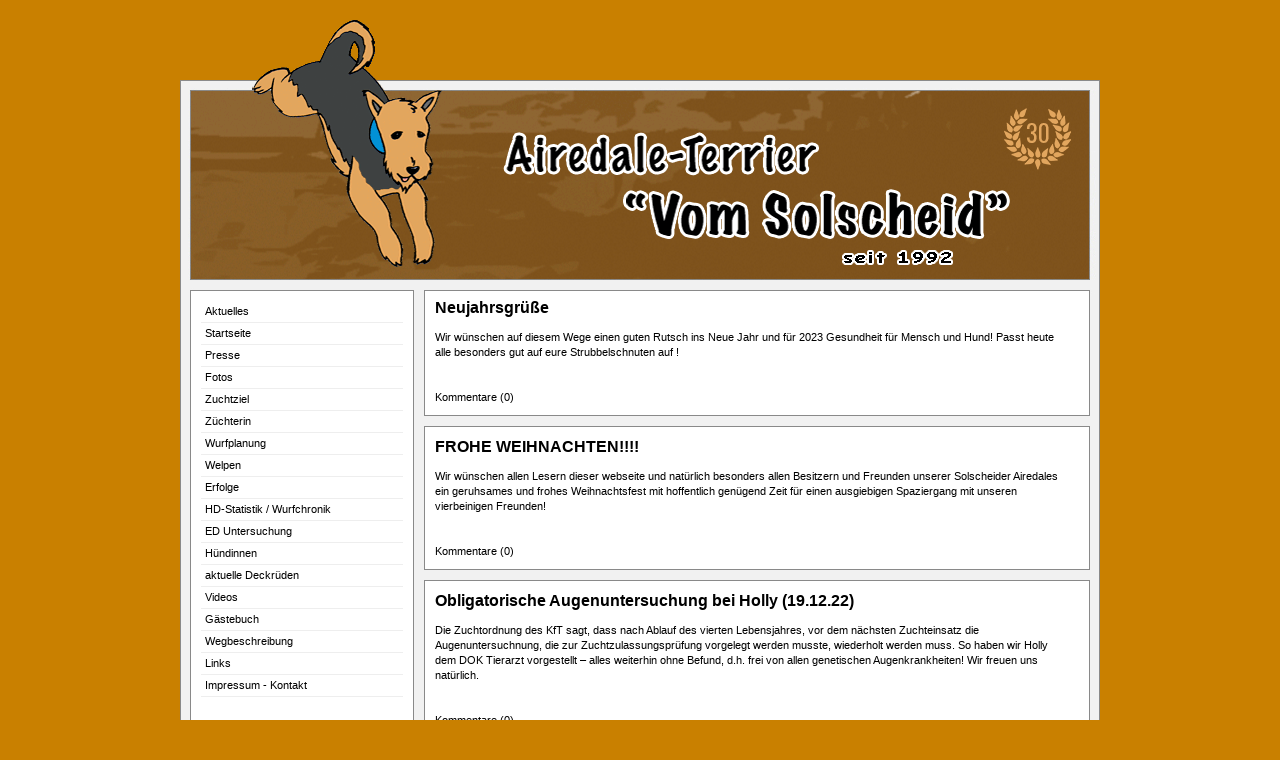

--- FILE ---
content_type: text/html; charset=UTF-8
request_url: https://www.atvomsolscheid.de/wordpress/date/2022/
body_size: 10613
content:
<!DOCTYPE html PUBLIC "-//W3C//DTD XHTML 1.0 Transitional//EN" "http://www.w3.org/TR/xhtml1/DTD/xhtml1-transitional.dtd">
<html xmlns="http://www.w3.org/1999/xhtml">

<head profile="http://gmpg.org/xfn/11">
	<meta http-equiv="Content-Type" content="text/html; charset=UTF-8" />

	<title>Airedale Terrier „Vom Solscheid“</title>
	
	<meta name="generator" content="WordPress 6.9" /> <!-- leave this for stats please -->

	<style type="text/css" media="screen">
		@import url(https://www.atvomsolscheid.de/wordpress/wp-content/themes/adri-clean-10/style.css?v=20221216);
	</style>

	<link rel="alternate" type="application/rss+xml" title="RSS 2.0" href="https://www.atvomsolscheid.de/wordpress/feed/" />
	<link rel="alternate" type="text/xml" title="RSS .92" href="https://www.atvomsolscheid.de/wordpress/feed/rss/" />
	<link rel="alternate" type="application/atom+xml" title="Atom 0.3" href="https://www.atvomsolscheid.de/wordpress/feed/atom/" />
	
	<link rel="pingback" href="https://www.atvomsolscheid.de/wordpress/xmlrpc.php" />
    	<link rel='archives' title='Januar 2026' href='https://www.atvomsolscheid.de/wordpress/date/2026/01/' />
	<link rel='archives' title='Dezember 2025' href='https://www.atvomsolscheid.de/wordpress/date/2025/12/' />
	<link rel='archives' title='November 2025' href='https://www.atvomsolscheid.de/wordpress/date/2025/11/' />
	<link rel='archives' title='Oktober 2025' href='https://www.atvomsolscheid.de/wordpress/date/2025/10/' />
	<link rel='archives' title='September 2025' href='https://www.atvomsolscheid.de/wordpress/date/2025/09/' />
	<link rel='archives' title='Juli 2025' href='https://www.atvomsolscheid.de/wordpress/date/2025/07/' />
	<link rel='archives' title='Juni 2025' href='https://www.atvomsolscheid.de/wordpress/date/2025/06/' />
	<link rel='archives' title='Mai 2025' href='https://www.atvomsolscheid.de/wordpress/date/2025/05/' />
	<link rel='archives' title='April 2025' href='https://www.atvomsolscheid.de/wordpress/date/2025/04/' />
	<link rel='archives' title='März 2025' href='https://www.atvomsolscheid.de/wordpress/date/2025/03/' />
	<link rel='archives' title='Februar 2025' href='https://www.atvomsolscheid.de/wordpress/date/2025/02/' />
	<link rel='archives' title='Januar 2025' href='https://www.atvomsolscheid.de/wordpress/date/2025/01/' />
	<link rel='archives' title='Dezember 2024' href='https://www.atvomsolscheid.de/wordpress/date/2024/12/' />
	<link rel='archives' title='November 2024' href='https://www.atvomsolscheid.de/wordpress/date/2024/11/' />
	<link rel='archives' title='Oktober 2024' href='https://www.atvomsolscheid.de/wordpress/date/2024/10/' />
	<link rel='archives' title='September 2024' href='https://www.atvomsolscheid.de/wordpress/date/2024/09/' />
	<link rel='archives' title='August 2024' href='https://www.atvomsolscheid.de/wordpress/date/2024/08/' />
	<link rel='archives' title='Juli 2024' href='https://www.atvomsolscheid.de/wordpress/date/2024/07/' />
	<link rel='archives' title='Juni 2024' href='https://www.atvomsolscheid.de/wordpress/date/2024/06/' />
	<link rel='archives' title='Mai 2024' href='https://www.atvomsolscheid.de/wordpress/date/2024/05/' />
	<link rel='archives' title='April 2024' href='https://www.atvomsolscheid.de/wordpress/date/2024/04/' />
	<link rel='archives' title='März 2024' href='https://www.atvomsolscheid.de/wordpress/date/2024/03/' />
	<link rel='archives' title='Februar 2024' href='https://www.atvomsolscheid.de/wordpress/date/2024/02/' />
	<link rel='archives' title='Januar 2024' href='https://www.atvomsolscheid.de/wordpress/date/2024/01/' />
	<link rel='archives' title='Dezember 2023' href='https://www.atvomsolscheid.de/wordpress/date/2023/12/' />
	<link rel='archives' title='November 2023' href='https://www.atvomsolscheid.de/wordpress/date/2023/11/' />
	<link rel='archives' title='Oktober 2023' href='https://www.atvomsolscheid.de/wordpress/date/2023/10/' />
	<link rel='archives' title='September 2023' href='https://www.atvomsolscheid.de/wordpress/date/2023/09/' />
	<link rel='archives' title='August 2023' href='https://www.atvomsolscheid.de/wordpress/date/2023/08/' />
	<link rel='archives' title='Juni 2023' href='https://www.atvomsolscheid.de/wordpress/date/2023/06/' />
	<link rel='archives' title='Mai 2023' href='https://www.atvomsolscheid.de/wordpress/date/2023/05/' />
	<link rel='archives' title='April 2023' href='https://www.atvomsolscheid.de/wordpress/date/2023/04/' />
	<link rel='archives' title='März 2023' href='https://www.atvomsolscheid.de/wordpress/date/2023/03/' />
	<link rel='archives' title='Februar 2023' href='https://www.atvomsolscheid.de/wordpress/date/2023/02/' />
	<link rel='archives' title='Dezember 2022' href='https://www.atvomsolscheid.de/wordpress/date/2022/12/' />
	<link rel='archives' title='November 2022' href='https://www.atvomsolscheid.de/wordpress/date/2022/11/' />
	<link rel='archives' title='Oktober 2022' href='https://www.atvomsolscheid.de/wordpress/date/2022/10/' />
	<link rel='archives' title='September 2022' href='https://www.atvomsolscheid.de/wordpress/date/2022/09/' />
	<link rel='archives' title='August 2022' href='https://www.atvomsolscheid.de/wordpress/date/2022/08/' />
	<link rel='archives' title='Juli 2022' href='https://www.atvomsolscheid.de/wordpress/date/2022/07/' />
	<link rel='archives' title='Juni 2022' href='https://www.atvomsolscheid.de/wordpress/date/2022/06/' />
	<link rel='archives' title='Mai 2022' href='https://www.atvomsolscheid.de/wordpress/date/2022/05/' />
	<link rel='archives' title='April 2022' href='https://www.atvomsolscheid.de/wordpress/date/2022/04/' />
	<link rel='archives' title='März 2022' href='https://www.atvomsolscheid.de/wordpress/date/2022/03/' />
	<link rel='archives' title='Februar 2022' href='https://www.atvomsolscheid.de/wordpress/date/2022/02/' />
	<link rel='archives' title='Januar 2022' href='https://www.atvomsolscheid.de/wordpress/date/2022/01/' />
	<link rel='archives' title='Dezember 2021' href='https://www.atvomsolscheid.de/wordpress/date/2021/12/' />
	<link rel='archives' title='November 2021' href='https://www.atvomsolscheid.de/wordpress/date/2021/11/' />
	<link rel='archives' title='Oktober 2021' href='https://www.atvomsolscheid.de/wordpress/date/2021/10/' />
	<link rel='archives' title='September 2021' href='https://www.atvomsolscheid.de/wordpress/date/2021/09/' />
	<link rel='archives' title='August 2021' href='https://www.atvomsolscheid.de/wordpress/date/2021/08/' />
	<link rel='archives' title='Juli 2021' href='https://www.atvomsolscheid.de/wordpress/date/2021/07/' />
	<link rel='archives' title='Juni 2021' href='https://www.atvomsolscheid.de/wordpress/date/2021/06/' />
	<link rel='archives' title='Mai 2021' href='https://www.atvomsolscheid.de/wordpress/date/2021/05/' />
	<link rel='archives' title='April 2021' href='https://www.atvomsolscheid.de/wordpress/date/2021/04/' />
	<link rel='archives' title='März 2021' href='https://www.atvomsolscheid.de/wordpress/date/2021/03/' />
	<link rel='archives' title='Februar 2021' href='https://www.atvomsolscheid.de/wordpress/date/2021/02/' />
	<link rel='archives' title='Januar 2021' href='https://www.atvomsolscheid.de/wordpress/date/2021/01/' />
	<link rel='archives' title='Dezember 2020' href='https://www.atvomsolscheid.de/wordpress/date/2020/12/' />
	<link rel='archives' title='November 2020' href='https://www.atvomsolscheid.de/wordpress/date/2020/11/' />
	<link rel='archives' title='September 2020' href='https://www.atvomsolscheid.de/wordpress/date/2020/09/' />
	<link rel='archives' title='August 2020' href='https://www.atvomsolscheid.de/wordpress/date/2020/08/' />
	<link rel='archives' title='Juli 2020' href='https://www.atvomsolscheid.de/wordpress/date/2020/07/' />
	<link rel='archives' title='Juni 2020' href='https://www.atvomsolscheid.de/wordpress/date/2020/06/' />
	<link rel='archives' title='April 2020' href='https://www.atvomsolscheid.de/wordpress/date/2020/04/' />
	<link rel='archives' title='März 2020' href='https://www.atvomsolscheid.de/wordpress/date/2020/03/' />
	<link rel='archives' title='Februar 2020' href='https://www.atvomsolscheid.de/wordpress/date/2020/02/' />
	<link rel='archives' title='Dezember 2019' href='https://www.atvomsolscheid.de/wordpress/date/2019/12/' />
	<link rel='archives' title='Oktober 2019' href='https://www.atvomsolscheid.de/wordpress/date/2019/10/' />
	<link rel='archives' title='September 2019' href='https://www.atvomsolscheid.de/wordpress/date/2019/09/' />
	<link rel='archives' title='Juli 2019' href='https://www.atvomsolscheid.de/wordpress/date/2019/07/' />
	<link rel='archives' title='Juni 2019' href='https://www.atvomsolscheid.de/wordpress/date/2019/06/' />
	<link rel='archives' title='Mai 2019' href='https://www.atvomsolscheid.de/wordpress/date/2019/05/' />
	<link rel='archives' title='April 2019' href='https://www.atvomsolscheid.de/wordpress/date/2019/04/' />
	<link rel='archives' title='März 2019' href='https://www.atvomsolscheid.de/wordpress/date/2019/03/' />
	<link rel='archives' title='Februar 2019' href='https://www.atvomsolscheid.de/wordpress/date/2019/02/' />
	<link rel='archives' title='Dezember 2018' href='https://www.atvomsolscheid.de/wordpress/date/2018/12/' />
	<link rel='archives' title='November 2018' href='https://www.atvomsolscheid.de/wordpress/date/2018/11/' />
	<link rel='archives' title='Oktober 2018' href='https://www.atvomsolscheid.de/wordpress/date/2018/10/' />
	<link rel='archives' title='September 2018' href='https://www.atvomsolscheid.de/wordpress/date/2018/09/' />
	<link rel='archives' title='August 2018' href='https://www.atvomsolscheid.de/wordpress/date/2018/08/' />
	<link rel='archives' title='Juni 2018' href='https://www.atvomsolscheid.de/wordpress/date/2018/06/' />
	<link rel='archives' title='Mai 2018' href='https://www.atvomsolscheid.de/wordpress/date/2018/05/' />
	<link rel='archives' title='April 2018' href='https://www.atvomsolscheid.de/wordpress/date/2018/04/' />
	<link rel='archives' title='März 2018' href='https://www.atvomsolscheid.de/wordpress/date/2018/03/' />
	<link rel='archives' title='Februar 2018' href='https://www.atvomsolscheid.de/wordpress/date/2018/02/' />
	<link rel='archives' title='Januar 2018' href='https://www.atvomsolscheid.de/wordpress/date/2018/01/' />
	<link rel='archives' title='Dezember 2017' href='https://www.atvomsolscheid.de/wordpress/date/2017/12/' />
	<link rel='archives' title='November 2017' href='https://www.atvomsolscheid.de/wordpress/date/2017/11/' />
	<link rel='archives' title='Oktober 2017' href='https://www.atvomsolscheid.de/wordpress/date/2017/10/' />
	<link rel='archives' title='September 2017' href='https://www.atvomsolscheid.de/wordpress/date/2017/09/' />
	<link rel='archives' title='August 2017' href='https://www.atvomsolscheid.de/wordpress/date/2017/08/' />
	<link rel='archives' title='Juli 2017' href='https://www.atvomsolscheid.de/wordpress/date/2017/07/' />
	<link rel='archives' title='Juni 2017' href='https://www.atvomsolscheid.de/wordpress/date/2017/06/' />
	<link rel='archives' title='Mai 2017' href='https://www.atvomsolscheid.de/wordpress/date/2017/05/' />
	<link rel='archives' title='April 2017' href='https://www.atvomsolscheid.de/wordpress/date/2017/04/' />
	<link rel='archives' title='März 2017' href='https://www.atvomsolscheid.de/wordpress/date/2017/03/' />
	<link rel='archives' title='Februar 2017' href='https://www.atvomsolscheid.de/wordpress/date/2017/02/' />
	<link rel='archives' title='Januar 2017' href='https://www.atvomsolscheid.de/wordpress/date/2017/01/' />
	<link rel='archives' title='Dezember 2016' href='https://www.atvomsolscheid.de/wordpress/date/2016/12/' />
	<link rel='archives' title='November 2016' href='https://www.atvomsolscheid.de/wordpress/date/2016/11/' />
	<link rel='archives' title='Oktober 2016' href='https://www.atvomsolscheid.de/wordpress/date/2016/10/' />
	<link rel='archives' title='September 2016' href='https://www.atvomsolscheid.de/wordpress/date/2016/09/' />
	<link rel='archives' title='August 2016' href='https://www.atvomsolscheid.de/wordpress/date/2016/08/' />
	<link rel='archives' title='Juli 2016' href='https://www.atvomsolscheid.de/wordpress/date/2016/07/' />
	<link rel='archives' title='Juni 2016' href='https://www.atvomsolscheid.de/wordpress/date/2016/06/' />
	<link rel='archives' title='Mai 2016' href='https://www.atvomsolscheid.de/wordpress/date/2016/05/' />
	<link rel='archives' title='April 2016' href='https://www.atvomsolscheid.de/wordpress/date/2016/04/' />
	<link rel='archives' title='März 2016' href='https://www.atvomsolscheid.de/wordpress/date/2016/03/' />
	<link rel='archives' title='Februar 2016' href='https://www.atvomsolscheid.de/wordpress/date/2016/02/' />
	<link rel='archives' title='Dezember 2015' href='https://www.atvomsolscheid.de/wordpress/date/2015/12/' />
	<link rel='archives' title='November 2015' href='https://www.atvomsolscheid.de/wordpress/date/2015/11/' />
	<link rel='archives' title='Oktober 2015' href='https://www.atvomsolscheid.de/wordpress/date/2015/10/' />
	<link rel='archives' title='September 2015' href='https://www.atvomsolscheid.de/wordpress/date/2015/09/' />
	<link rel='archives' title='August 2015' href='https://www.atvomsolscheid.de/wordpress/date/2015/08/' />
	<link rel='archives' title='Juli 2015' href='https://www.atvomsolscheid.de/wordpress/date/2015/07/' />
	<link rel='archives' title='Juni 2015' href='https://www.atvomsolscheid.de/wordpress/date/2015/06/' />
	<link rel='archives' title='Mai 2015' href='https://www.atvomsolscheid.de/wordpress/date/2015/05/' />
	<link rel='archives' title='April 2015' href='https://www.atvomsolscheid.de/wordpress/date/2015/04/' />
	<link rel='archives' title='März 2015' href='https://www.atvomsolscheid.de/wordpress/date/2015/03/' />
	<link rel='archives' title='Februar 2015' href='https://www.atvomsolscheid.de/wordpress/date/2015/02/' />
	<link rel='archives' title='Januar 2015' href='https://www.atvomsolscheid.de/wordpress/date/2015/01/' />
	<link rel='archives' title='Dezember 2014' href='https://www.atvomsolscheid.de/wordpress/date/2014/12/' />
	<link rel='archives' title='November 2014' href='https://www.atvomsolscheid.de/wordpress/date/2014/11/' />
	<link rel='archives' title='Oktober 2014' href='https://www.atvomsolscheid.de/wordpress/date/2014/10/' />
	<link rel='archives' title='September 2014' href='https://www.atvomsolscheid.de/wordpress/date/2014/09/' />
	<link rel='archives' title='August 2014' href='https://www.atvomsolscheid.de/wordpress/date/2014/08/' />
	<link rel='archives' title='Juli 2014' href='https://www.atvomsolscheid.de/wordpress/date/2014/07/' />
	<link rel='archives' title='Juni 2014' href='https://www.atvomsolscheid.de/wordpress/date/2014/06/' />
	<link rel='archives' title='Mai 2014' href='https://www.atvomsolscheid.de/wordpress/date/2014/05/' />
	<link rel='archives' title='April 2014' href='https://www.atvomsolscheid.de/wordpress/date/2014/04/' />
	<link rel='archives' title='März 2014' href='https://www.atvomsolscheid.de/wordpress/date/2014/03/' />
	<link rel='archives' title='Februar 2014' href='https://www.atvomsolscheid.de/wordpress/date/2014/02/' />
	<link rel='archives' title='Januar 2014' href='https://www.atvomsolscheid.de/wordpress/date/2014/01/' />
	<link rel='archives' title='Dezember 2013' href='https://www.atvomsolscheid.de/wordpress/date/2013/12/' />
	<link rel='archives' title='November 2013' href='https://www.atvomsolscheid.de/wordpress/date/2013/11/' />
	<link rel='archives' title='Oktober 2013' href='https://www.atvomsolscheid.de/wordpress/date/2013/10/' />
	<link rel='archives' title='September 2013' href='https://www.atvomsolscheid.de/wordpress/date/2013/09/' />
	<link rel='archives' title='August 2013' href='https://www.atvomsolscheid.de/wordpress/date/2013/08/' />
	<link rel='archives' title='Juli 2013' href='https://www.atvomsolscheid.de/wordpress/date/2013/07/' />
	<link rel='archives' title='Juni 2013' href='https://www.atvomsolscheid.de/wordpress/date/2013/06/' />
	<link rel='archives' title='Mai 2013' href='https://www.atvomsolscheid.de/wordpress/date/2013/05/' />
	<link rel='archives' title='April 2013' href='https://www.atvomsolscheid.de/wordpress/date/2013/04/' />
	<link rel='archives' title='März 2013' href='https://www.atvomsolscheid.de/wordpress/date/2013/03/' />
	<link rel='archives' title='Februar 2013' href='https://www.atvomsolscheid.de/wordpress/date/2013/02/' />
	<link rel='archives' title='Januar 2013' href='https://www.atvomsolscheid.de/wordpress/date/2013/01/' />
	<link rel='archives' title='Dezember 2012' href='https://www.atvomsolscheid.de/wordpress/date/2012/12/' />
	<link rel='archives' title='November 2012' href='https://www.atvomsolscheid.de/wordpress/date/2012/11/' />
	<link rel='archives' title='Oktober 2012' href='https://www.atvomsolscheid.de/wordpress/date/2012/10/' />
	<link rel='archives' title='September 2012' href='https://www.atvomsolscheid.de/wordpress/date/2012/09/' />
	<link rel='archives' title='August 2012' href='https://www.atvomsolscheid.de/wordpress/date/2012/08/' />
	<link rel='archives' title='Juli 2012' href='https://www.atvomsolscheid.de/wordpress/date/2012/07/' />
	<link rel='archives' title='Juni 2012' href='https://www.atvomsolscheid.de/wordpress/date/2012/06/' />
	<link rel='archives' title='Mai 2012' href='https://www.atvomsolscheid.de/wordpress/date/2012/05/' />
	<link rel='archives' title='April 2012' href='https://www.atvomsolscheid.de/wordpress/date/2012/04/' />
	<link rel='archives' title='März 2012' href='https://www.atvomsolscheid.de/wordpress/date/2012/03/' />
	<link rel='archives' title='Februar 2012' href='https://www.atvomsolscheid.de/wordpress/date/2012/02/' />
	<link rel='archives' title='Januar 2012' href='https://www.atvomsolscheid.de/wordpress/date/2012/01/' />
	<link rel='archives' title='Dezember 2011' href='https://www.atvomsolscheid.de/wordpress/date/2011/12/' />
	<link rel='archives' title='November 2011' href='https://www.atvomsolscheid.de/wordpress/date/2011/11/' />
	<link rel='archives' title='Oktober 2011' href='https://www.atvomsolscheid.de/wordpress/date/2011/10/' />
	<link rel='archives' title='September 2011' href='https://www.atvomsolscheid.de/wordpress/date/2011/09/' />
	<link rel='archives' title='August 2011' href='https://www.atvomsolscheid.de/wordpress/date/2011/08/' />
	<link rel='archives' title='Juli 2011' href='https://www.atvomsolscheid.de/wordpress/date/2011/07/' />
	<link rel='archives' title='Juni 2011' href='https://www.atvomsolscheid.de/wordpress/date/2011/06/' />
	<link rel='archives' title='Mai 2011' href='https://www.atvomsolscheid.de/wordpress/date/2011/05/' />
	<link rel='archives' title='April 2011' href='https://www.atvomsolscheid.de/wordpress/date/2011/04/' />
	<link rel='archives' title='März 2011' href='https://www.atvomsolscheid.de/wordpress/date/2011/03/' />
	<link rel='archives' title='Februar 2011' href='https://www.atvomsolscheid.de/wordpress/date/2011/02/' />
	<link rel='archives' title='Januar 2011' href='https://www.atvomsolscheid.de/wordpress/date/2011/01/' />
	<link rel='archives' title='Dezember 2010' href='https://www.atvomsolscheid.de/wordpress/date/2010/12/' />
	<link rel='archives' title='November 2010' href='https://www.atvomsolscheid.de/wordpress/date/2010/11/' />
	<link rel='archives' title='Oktober 2010' href='https://www.atvomsolscheid.de/wordpress/date/2010/10/' />
	<link rel='archives' title='September 2010' href='https://www.atvomsolscheid.de/wordpress/date/2010/09/' />
	<link rel='archives' title='August 2010' href='https://www.atvomsolscheid.de/wordpress/date/2010/08/' />
	<link rel='archives' title='Juli 2010' href='https://www.atvomsolscheid.de/wordpress/date/2010/07/' />
	<link rel='archives' title='Juni 2010' href='https://www.atvomsolscheid.de/wordpress/date/2010/06/' />
	<link rel='archives' title='Mai 2010' href='https://www.atvomsolscheid.de/wordpress/date/2010/05/' />
	<link rel='archives' title='April 2010' href='https://www.atvomsolscheid.de/wordpress/date/2010/04/' />
	<link rel='archives' title='März 2010' href='https://www.atvomsolscheid.de/wordpress/date/2010/03/' />
	<link rel='archives' title='Februar 2010' href='https://www.atvomsolscheid.de/wordpress/date/2010/02/' />
	<link rel='archives' title='Januar 2010' href='https://www.atvomsolscheid.de/wordpress/date/2010/01/' />
	<link rel='archives' title='Dezember 2009' href='https://www.atvomsolscheid.de/wordpress/date/2009/12/' />
	<link rel='archives' title='November 2009' href='https://www.atvomsolscheid.de/wordpress/date/2009/11/' />
	<link rel='archives' title='Oktober 2009' href='https://www.atvomsolscheid.de/wordpress/date/2009/10/' />
	<link rel='archives' title='September 2009' href='https://www.atvomsolscheid.de/wordpress/date/2009/09/' />
	<link rel='archives' title='August 2009' href='https://www.atvomsolscheid.de/wordpress/date/2009/08/' />
	<link rel='archives' title='Juli 2009' href='https://www.atvomsolscheid.de/wordpress/date/2009/07/' />
	<link rel='archives' title='Juni 2009' href='https://www.atvomsolscheid.de/wordpress/date/2009/06/' />
	<link rel='archives' title='Mai 2009' href='https://www.atvomsolscheid.de/wordpress/date/2009/05/' />
	<link rel='archives' title='April 2009' href='https://www.atvomsolscheid.de/wordpress/date/2009/04/' />
	<link rel='archives' title='März 2009' href='https://www.atvomsolscheid.de/wordpress/date/2009/03/' />
	<link rel='archives' title='Februar 2009' href='https://www.atvomsolscheid.de/wordpress/date/2009/02/' />
	<link rel='archives' title='Januar 2009' href='https://www.atvomsolscheid.de/wordpress/date/2009/01/' />
	<link rel='archives' title='Dezember 2008' href='https://www.atvomsolscheid.de/wordpress/date/2008/12/' />
	<link rel='archives' title='November 2008' href='https://www.atvomsolscheid.de/wordpress/date/2008/11/' />
	<link rel='archives' title='Oktober 2008' href='https://www.atvomsolscheid.de/wordpress/date/2008/10/' />
	<link rel='archives' title='September 2008' href='https://www.atvomsolscheid.de/wordpress/date/2008/09/' />
	<link rel='archives' title='August 2008' href='https://www.atvomsolscheid.de/wordpress/date/2008/08/' />
	<link rel='archives' title='Juli 2008' href='https://www.atvomsolscheid.de/wordpress/date/2008/07/' />
	<link rel='archives' title='Juni 2008' href='https://www.atvomsolscheid.de/wordpress/date/2008/06/' />
	<link rel='archives' title='Mai 2008' href='https://www.atvomsolscheid.de/wordpress/date/2008/05/' />
	<link rel='archives' title='April 2008' href='https://www.atvomsolscheid.de/wordpress/date/2008/04/' />
	<link rel='archives' title='März 2008' href='https://www.atvomsolscheid.de/wordpress/date/2008/03/' />
	<link rel='archives' title='Februar 2008' href='https://www.atvomsolscheid.de/wordpress/date/2008/02/' />
	<link rel='archives' title='Januar 2008' href='https://www.atvomsolscheid.de/wordpress/date/2008/01/' />
	<link rel='archives' title='Dezember 2007' href='https://www.atvomsolscheid.de/wordpress/date/2007/12/' />
		<meta name='robots' content='max-image-preview:large' />
<link rel='dns-prefetch' href='//cdn.jsdelivr.net' />
<link rel='dns-prefetch' href='//www.atvomsolscheid.de' />
<style id='wp-img-auto-sizes-contain-inline-css' type='text/css'>
img:is([sizes=auto i],[sizes^="auto," i]){contain-intrinsic-size:3000px 1500px}
/*# sourceURL=wp-img-auto-sizes-contain-inline-css */
</style>
<style id='wp-emoji-styles-inline-css' type='text/css'>

	img.wp-smiley, img.emoji {
		display: inline !important;
		border: none !important;
		box-shadow: none !important;
		height: 1em !important;
		width: 1em !important;
		margin: 0 0.07em !important;
		vertical-align: -0.1em !important;
		background: none !important;
		padding: 0 !important;
	}
/*# sourceURL=wp-emoji-styles-inline-css */
</style>
<style id='wp-block-library-inline-css' type='text/css'>
:root{--wp-block-synced-color:#7a00df;--wp-block-synced-color--rgb:122,0,223;--wp-bound-block-color:var(--wp-block-synced-color);--wp-editor-canvas-background:#ddd;--wp-admin-theme-color:#007cba;--wp-admin-theme-color--rgb:0,124,186;--wp-admin-theme-color-darker-10:#006ba1;--wp-admin-theme-color-darker-10--rgb:0,107,160.5;--wp-admin-theme-color-darker-20:#005a87;--wp-admin-theme-color-darker-20--rgb:0,90,135;--wp-admin-border-width-focus:2px}@media (min-resolution:192dpi){:root{--wp-admin-border-width-focus:1.5px}}.wp-element-button{cursor:pointer}:root .has-very-light-gray-background-color{background-color:#eee}:root .has-very-dark-gray-background-color{background-color:#313131}:root .has-very-light-gray-color{color:#eee}:root .has-very-dark-gray-color{color:#313131}:root .has-vivid-green-cyan-to-vivid-cyan-blue-gradient-background{background:linear-gradient(135deg,#00d084,#0693e3)}:root .has-purple-crush-gradient-background{background:linear-gradient(135deg,#34e2e4,#4721fb 50%,#ab1dfe)}:root .has-hazy-dawn-gradient-background{background:linear-gradient(135deg,#faaca8,#dad0ec)}:root .has-subdued-olive-gradient-background{background:linear-gradient(135deg,#fafae1,#67a671)}:root .has-atomic-cream-gradient-background{background:linear-gradient(135deg,#fdd79a,#004a59)}:root .has-nightshade-gradient-background{background:linear-gradient(135deg,#330968,#31cdcf)}:root .has-midnight-gradient-background{background:linear-gradient(135deg,#020381,#2874fc)}:root{--wp--preset--font-size--normal:16px;--wp--preset--font-size--huge:42px}.has-regular-font-size{font-size:1em}.has-larger-font-size{font-size:2.625em}.has-normal-font-size{font-size:var(--wp--preset--font-size--normal)}.has-huge-font-size{font-size:var(--wp--preset--font-size--huge)}.has-text-align-center{text-align:center}.has-text-align-left{text-align:left}.has-text-align-right{text-align:right}.has-fit-text{white-space:nowrap!important}#end-resizable-editor-section{display:none}.aligncenter{clear:both}.items-justified-left{justify-content:flex-start}.items-justified-center{justify-content:center}.items-justified-right{justify-content:flex-end}.items-justified-space-between{justify-content:space-between}.screen-reader-text{border:0;clip-path:inset(50%);height:1px;margin:-1px;overflow:hidden;padding:0;position:absolute;width:1px;word-wrap:normal!important}.screen-reader-text:focus{background-color:#ddd;clip-path:none;color:#444;display:block;font-size:1em;height:auto;left:5px;line-height:normal;padding:15px 23px 14px;text-decoration:none;top:5px;width:auto;z-index:100000}html :where(.has-border-color){border-style:solid}html :where([style*=border-top-color]){border-top-style:solid}html :where([style*=border-right-color]){border-right-style:solid}html :where([style*=border-bottom-color]){border-bottom-style:solid}html :where([style*=border-left-color]){border-left-style:solid}html :where([style*=border-width]){border-style:solid}html :where([style*=border-top-width]){border-top-style:solid}html :where([style*=border-right-width]){border-right-style:solid}html :where([style*=border-bottom-width]){border-bottom-style:solid}html :where([style*=border-left-width]){border-left-style:solid}html :where(img[class*=wp-image-]){height:auto;max-width:100%}:where(figure){margin:0 0 1em}html :where(.is-position-sticky){--wp-admin--admin-bar--position-offset:var(--wp-admin--admin-bar--height,0px)}@media screen and (max-width:600px){html :where(.is-position-sticky){--wp-admin--admin-bar--position-offset:0px}}

/*# sourceURL=wp-block-library-inline-css */
</style><style id='global-styles-inline-css' type='text/css'>
:root{--wp--preset--aspect-ratio--square: 1;--wp--preset--aspect-ratio--4-3: 4/3;--wp--preset--aspect-ratio--3-4: 3/4;--wp--preset--aspect-ratio--3-2: 3/2;--wp--preset--aspect-ratio--2-3: 2/3;--wp--preset--aspect-ratio--16-9: 16/9;--wp--preset--aspect-ratio--9-16: 9/16;--wp--preset--color--black: #000000;--wp--preset--color--cyan-bluish-gray: #abb8c3;--wp--preset--color--white: #ffffff;--wp--preset--color--pale-pink: #f78da7;--wp--preset--color--vivid-red: #cf2e2e;--wp--preset--color--luminous-vivid-orange: #ff6900;--wp--preset--color--luminous-vivid-amber: #fcb900;--wp--preset--color--light-green-cyan: #7bdcb5;--wp--preset--color--vivid-green-cyan: #00d084;--wp--preset--color--pale-cyan-blue: #8ed1fc;--wp--preset--color--vivid-cyan-blue: #0693e3;--wp--preset--color--vivid-purple: #9b51e0;--wp--preset--gradient--vivid-cyan-blue-to-vivid-purple: linear-gradient(135deg,rgb(6,147,227) 0%,rgb(155,81,224) 100%);--wp--preset--gradient--light-green-cyan-to-vivid-green-cyan: linear-gradient(135deg,rgb(122,220,180) 0%,rgb(0,208,130) 100%);--wp--preset--gradient--luminous-vivid-amber-to-luminous-vivid-orange: linear-gradient(135deg,rgb(252,185,0) 0%,rgb(255,105,0) 100%);--wp--preset--gradient--luminous-vivid-orange-to-vivid-red: linear-gradient(135deg,rgb(255,105,0) 0%,rgb(207,46,46) 100%);--wp--preset--gradient--very-light-gray-to-cyan-bluish-gray: linear-gradient(135deg,rgb(238,238,238) 0%,rgb(169,184,195) 100%);--wp--preset--gradient--cool-to-warm-spectrum: linear-gradient(135deg,rgb(74,234,220) 0%,rgb(151,120,209) 20%,rgb(207,42,186) 40%,rgb(238,44,130) 60%,rgb(251,105,98) 80%,rgb(254,248,76) 100%);--wp--preset--gradient--blush-light-purple: linear-gradient(135deg,rgb(255,206,236) 0%,rgb(152,150,240) 100%);--wp--preset--gradient--blush-bordeaux: linear-gradient(135deg,rgb(254,205,165) 0%,rgb(254,45,45) 50%,rgb(107,0,62) 100%);--wp--preset--gradient--luminous-dusk: linear-gradient(135deg,rgb(255,203,112) 0%,rgb(199,81,192) 50%,rgb(65,88,208) 100%);--wp--preset--gradient--pale-ocean: linear-gradient(135deg,rgb(255,245,203) 0%,rgb(182,227,212) 50%,rgb(51,167,181) 100%);--wp--preset--gradient--electric-grass: linear-gradient(135deg,rgb(202,248,128) 0%,rgb(113,206,126) 100%);--wp--preset--gradient--midnight: linear-gradient(135deg,rgb(2,3,129) 0%,rgb(40,116,252) 100%);--wp--preset--font-size--small: 13px;--wp--preset--font-size--medium: 20px;--wp--preset--font-size--large: 36px;--wp--preset--font-size--x-large: 42px;--wp--preset--spacing--20: 0.44rem;--wp--preset--spacing--30: 0.67rem;--wp--preset--spacing--40: 1rem;--wp--preset--spacing--50: 1.5rem;--wp--preset--spacing--60: 2.25rem;--wp--preset--spacing--70: 3.38rem;--wp--preset--spacing--80: 5.06rem;--wp--preset--shadow--natural: 6px 6px 9px rgba(0, 0, 0, 0.2);--wp--preset--shadow--deep: 12px 12px 50px rgba(0, 0, 0, 0.4);--wp--preset--shadow--sharp: 6px 6px 0px rgba(0, 0, 0, 0.2);--wp--preset--shadow--outlined: 6px 6px 0px -3px rgb(255, 255, 255), 6px 6px rgb(0, 0, 0);--wp--preset--shadow--crisp: 6px 6px 0px rgb(0, 0, 0);}:where(.is-layout-flex){gap: 0.5em;}:where(.is-layout-grid){gap: 0.5em;}body .is-layout-flex{display: flex;}.is-layout-flex{flex-wrap: wrap;align-items: center;}.is-layout-flex > :is(*, div){margin: 0;}body .is-layout-grid{display: grid;}.is-layout-grid > :is(*, div){margin: 0;}:where(.wp-block-columns.is-layout-flex){gap: 2em;}:where(.wp-block-columns.is-layout-grid){gap: 2em;}:where(.wp-block-post-template.is-layout-flex){gap: 1.25em;}:where(.wp-block-post-template.is-layout-grid){gap: 1.25em;}.has-black-color{color: var(--wp--preset--color--black) !important;}.has-cyan-bluish-gray-color{color: var(--wp--preset--color--cyan-bluish-gray) !important;}.has-white-color{color: var(--wp--preset--color--white) !important;}.has-pale-pink-color{color: var(--wp--preset--color--pale-pink) !important;}.has-vivid-red-color{color: var(--wp--preset--color--vivid-red) !important;}.has-luminous-vivid-orange-color{color: var(--wp--preset--color--luminous-vivid-orange) !important;}.has-luminous-vivid-amber-color{color: var(--wp--preset--color--luminous-vivid-amber) !important;}.has-light-green-cyan-color{color: var(--wp--preset--color--light-green-cyan) !important;}.has-vivid-green-cyan-color{color: var(--wp--preset--color--vivid-green-cyan) !important;}.has-pale-cyan-blue-color{color: var(--wp--preset--color--pale-cyan-blue) !important;}.has-vivid-cyan-blue-color{color: var(--wp--preset--color--vivid-cyan-blue) !important;}.has-vivid-purple-color{color: var(--wp--preset--color--vivid-purple) !important;}.has-black-background-color{background-color: var(--wp--preset--color--black) !important;}.has-cyan-bluish-gray-background-color{background-color: var(--wp--preset--color--cyan-bluish-gray) !important;}.has-white-background-color{background-color: var(--wp--preset--color--white) !important;}.has-pale-pink-background-color{background-color: var(--wp--preset--color--pale-pink) !important;}.has-vivid-red-background-color{background-color: var(--wp--preset--color--vivid-red) !important;}.has-luminous-vivid-orange-background-color{background-color: var(--wp--preset--color--luminous-vivid-orange) !important;}.has-luminous-vivid-amber-background-color{background-color: var(--wp--preset--color--luminous-vivid-amber) !important;}.has-light-green-cyan-background-color{background-color: var(--wp--preset--color--light-green-cyan) !important;}.has-vivid-green-cyan-background-color{background-color: var(--wp--preset--color--vivid-green-cyan) !important;}.has-pale-cyan-blue-background-color{background-color: var(--wp--preset--color--pale-cyan-blue) !important;}.has-vivid-cyan-blue-background-color{background-color: var(--wp--preset--color--vivid-cyan-blue) !important;}.has-vivid-purple-background-color{background-color: var(--wp--preset--color--vivid-purple) !important;}.has-black-border-color{border-color: var(--wp--preset--color--black) !important;}.has-cyan-bluish-gray-border-color{border-color: var(--wp--preset--color--cyan-bluish-gray) !important;}.has-white-border-color{border-color: var(--wp--preset--color--white) !important;}.has-pale-pink-border-color{border-color: var(--wp--preset--color--pale-pink) !important;}.has-vivid-red-border-color{border-color: var(--wp--preset--color--vivid-red) !important;}.has-luminous-vivid-orange-border-color{border-color: var(--wp--preset--color--luminous-vivid-orange) !important;}.has-luminous-vivid-amber-border-color{border-color: var(--wp--preset--color--luminous-vivid-amber) !important;}.has-light-green-cyan-border-color{border-color: var(--wp--preset--color--light-green-cyan) !important;}.has-vivid-green-cyan-border-color{border-color: var(--wp--preset--color--vivid-green-cyan) !important;}.has-pale-cyan-blue-border-color{border-color: var(--wp--preset--color--pale-cyan-blue) !important;}.has-vivid-cyan-blue-border-color{border-color: var(--wp--preset--color--vivid-cyan-blue) !important;}.has-vivid-purple-border-color{border-color: var(--wp--preset--color--vivid-purple) !important;}.has-vivid-cyan-blue-to-vivid-purple-gradient-background{background: var(--wp--preset--gradient--vivid-cyan-blue-to-vivid-purple) !important;}.has-light-green-cyan-to-vivid-green-cyan-gradient-background{background: var(--wp--preset--gradient--light-green-cyan-to-vivid-green-cyan) !important;}.has-luminous-vivid-amber-to-luminous-vivid-orange-gradient-background{background: var(--wp--preset--gradient--luminous-vivid-amber-to-luminous-vivid-orange) !important;}.has-luminous-vivid-orange-to-vivid-red-gradient-background{background: var(--wp--preset--gradient--luminous-vivid-orange-to-vivid-red) !important;}.has-very-light-gray-to-cyan-bluish-gray-gradient-background{background: var(--wp--preset--gradient--very-light-gray-to-cyan-bluish-gray) !important;}.has-cool-to-warm-spectrum-gradient-background{background: var(--wp--preset--gradient--cool-to-warm-spectrum) !important;}.has-blush-light-purple-gradient-background{background: var(--wp--preset--gradient--blush-light-purple) !important;}.has-blush-bordeaux-gradient-background{background: var(--wp--preset--gradient--blush-bordeaux) !important;}.has-luminous-dusk-gradient-background{background: var(--wp--preset--gradient--luminous-dusk) !important;}.has-pale-ocean-gradient-background{background: var(--wp--preset--gradient--pale-ocean) !important;}.has-electric-grass-gradient-background{background: var(--wp--preset--gradient--electric-grass) !important;}.has-midnight-gradient-background{background: var(--wp--preset--gradient--midnight) !important;}.has-small-font-size{font-size: var(--wp--preset--font-size--small) !important;}.has-medium-font-size{font-size: var(--wp--preset--font-size--medium) !important;}.has-large-font-size{font-size: var(--wp--preset--font-size--large) !important;}.has-x-large-font-size{font-size: var(--wp--preset--font-size--x-large) !important;}
/*# sourceURL=global-styles-inline-css */
</style>

<style id='classic-theme-styles-inline-css' type='text/css'>
/*! This file is auto-generated */
.wp-block-button__link{color:#fff;background-color:#32373c;border-radius:9999px;box-shadow:none;text-decoration:none;padding:calc(.667em + 2px) calc(1.333em + 2px);font-size:1.125em}.wp-block-file__button{background:#32373c;color:#fff;text-decoration:none}
/*# sourceURL=/wp-includes/css/classic-themes.min.css */
</style>
<link rel='stylesheet' id='wp-featherlight-css' href='https://www.atvomsolscheid.de/wordpress/wp-content/plugins/wp-featherlight/css/wp-featherlight.min.css?ver=1.3.4' type='text/css' media='all' />
<script type="text/javascript" src="https://www.atvomsolscheid.de/wordpress/wp-includes/js/jquery/jquery.min.js?ver=3.7.1" id="jquery-core-js"></script>
<script type="text/javascript" src="https://www.atvomsolscheid.de/wordpress/wp-includes/js/jquery/jquery-migrate.min.js?ver=3.4.1" id="jquery-migrate-js"></script>
<link rel="https://api.w.org/" href="https://www.atvomsolscheid.de/wordpress/wp-json/" /><link rel="EditURI" type="application/rsd+xml" title="RSD" href="https://www.atvomsolscheid.de/wordpress/xmlrpc.php?rsd" />

<script type="text/javascript">
	function changePicture(img, galid,myalt,mywidth,myheight,myftid) {
		document.getElementById(galid).setAttribute('src',img);
		document.getElementById(galid).setAttribute('alt',myalt);
		document.getElementById(galid).setAttribute('title',myalt);document.getElementById(galid).setAttribute('width',mywidth);
			document.getElementById(galid).setAttribute('height',myheight);
	}
	</script>
<link rel="stylesheet" href="https://www.atvomsolscheid.de/wordpress/wp-content/plugins/mygallery/css/mygallery_default.css" type="text/css" media="screen" />
</head>

<body>

<!-- APPLY THE STYLE TO THE HTML TAG - WILL ENSURE THAT THE PAGE VALIDATES-->
<!--[if IE]>
<STYLE type=text/css>HTML {
	SCROLLBAR-FACE-COLOR: #EBEBEB;
	SCROLLBAR-HIGHLIGHT-COLOR: #EBEBEB;
	SCROLLBAR-SHADOW-COLOR: #EBEBEB;
	SCROLLBAR-3DLIGHT-COLOR: #FFFFFF;
	SCROLLBAR-ARROW-COLOR: #CCCCCC;
	SCROLLBAR-TRACK-COLOR: #EEEEEE;
	SCROLLBAR-DARKSHADOW-COLOR: #CCCCCC;
}
</STYLE>
<![endif]-->

<div id="wrapper">



<div align="center" class="header_image"></div>
<div class="row_top"></div>
<div class="row_midle">

<div class="column_left">

<!-- begin sidebar -->


<ul>


<!-- show the Pages (contact, home) -->

<a href="https://www.atvomsolscheid.de/wordpress/">Aktuelles</a>

		<ul id="level1">
			<li><a href="https://www.atvomsolscheid.de/wordpress/wilkommen/" title="Startseite">Startseite</a></li>
			<li><a href="https://www.atvomsolscheid.de/wordpress/presse/" title="Presse">Presse</a></li>
			<li><a href="https://www.atvomsolscheid.de/wordpress/fotos/" title="Fotos">Fotos</a></li>
			<li><a href="https://www.atvomsolscheid.de/wordpress/zuchtziel/" title="Zuchtziel">Zuchtziel</a></li>
			<li><a href="https://www.atvomsolscheid.de/wordpress/zuchterin/" title="Züchterin">Züchterin</a></li>
			<li><a href="https://www.atvomsolscheid.de/wordpress/wurfplanung-2/" title="Wurfplanung">Wurfplanung</a></li>
			<li><a href="https://www.atvomsolscheid.de/wordpress/wurfplanung/" title="Welpen">Welpen</a></li>
			<li><a href="https://www.atvomsolscheid.de/wordpress/erfolge/" title="Erfolge">Erfolge</a></li>
			<li><a href="https://www.atvomsolscheid.de/wordpress/statistik/" title="HD-Statistik / Wurfchronik">HD-Statistik / Wurfchronik</a></li>
			<li><a href="https://www.atvomsolscheid.de/wordpress/ed-untersuchung/" title="ED Untersuchung">ED Untersuchung</a></li>
			<li><a href="https://www.atvomsolscheid.de/wordpress/zuchthundinnen/" title="Hündinnen">Hündinnen</a></li>
			<li><a href="https://www.atvomsolscheid.de/wordpress/deckruden/" title="aktuelle Deckrüden">aktuelle Deckrüden</a></li>
			<li><a href="https://www.atvomsolscheid.de/wordpress/videos/" title="Videos">Videos</a></li>
			<li><a href="https://www.atvomsolscheid.de/wordpress/gastebuch/" title="Gästebuch">Gästebuch</a></li>
			<li><a href="https://www.atvomsolscheid.de/wordpress/wegbeschreibung/" title="Wegbeschreibung">Wegbeschreibung</a></li>
			<li><a href="https://www.atvomsolscheid.de/wordpress/links/" title="Links">Links</a></li>
			<li><a href="https://www.atvomsolscheid.de/wordpress/impressum/" title="Impressum - Kontakt">Impressum - Kontakt</a></li>
		</ul>

<!-- navigation list code generated by 'navigo' - http://adahas.com/work/navigo/ -->


<!-- show most recent posts -->
<li id="recent_posts"><h2>Aktuelle Meldungen</h2>
	<ul>
	<li>
		<div class="latest_posts">
		<a href="https://www.atvomsolscheid.de/wordpress/2753_wir-wuenschen-ein-frohes-neues-jahr-dazu-unser-beitrag-holly-ist-oma-geworden-2-1-26/">Wir w&uuml;nschen ein frohes...</a>
		</div>
		</li>
<li>
		<div class="latest_posts">
		<a href="https://www.atvomsolscheid.de/wordpress/2746_4-advent-22-12-25/">4.Advent (22.12.25) -...</a>
		</div>
		</li>
<li>
		<div class="latest_posts">
		<a href="https://www.atvomsolscheid.de/wordpress/2743_geburtstag-18-12-25/">Geburtstag !!! (18.12.25)</a>
		</div>
		</li>
	</ul>
</li>




<!-- show the archives -->
    <li id="archives"><h2>Archiv:</h2>
        <ul>
        	<li><a href='https://www.atvomsolscheid.de/wordpress/date/2026/'>2026</a></li>
	<li><a href='https://www.atvomsolscheid.de/wordpress/date/2025/'>2025</a></li>
	<li><a href='https://www.atvomsolscheid.de/wordpress/date/2024/'>2024</a></li>
	<li><a href='https://www.atvomsolscheid.de/wordpress/date/2023/'>2023</a></li>
	<li><a href='https://www.atvomsolscheid.de/wordpress/date/2022/' aria-current="page">2022</a></li>
	<li><a href='https://www.atvomsolscheid.de/wordpress/date/2021/'>2021</a></li>
	<li><a href='https://www.atvomsolscheid.de/wordpress/date/2020/'>2020</a></li>
	<li><a href='https://www.atvomsolscheid.de/wordpress/date/2019/'>2019</a></li>
	<li><a href='https://www.atvomsolscheid.de/wordpress/date/2018/'>2018</a></li>
	<li><a href='https://www.atvomsolscheid.de/wordpress/date/2017/'>2017</a></li>
	<li><a href='https://www.atvomsolscheid.de/wordpress/date/2016/'>2016</a></li>
	<li><a href='https://www.atvomsolscheid.de/wordpress/date/2015/'>2015</a></li>
	<li><a href='https://www.atvomsolscheid.de/wordpress/date/2014/'>2014</a></li>
	<li><a href='https://www.atvomsolscheid.de/wordpress/date/2013/'>2013</a></li>
	<li><a href='https://www.atvomsolscheid.de/wordpress/date/2012/'>2012</a></li>
	<li><a href='https://www.atvomsolscheid.de/wordpress/date/2011/'>2011</a></li>
	<li><a href='https://www.atvomsolscheid.de/wordpress/date/2010/'>2010</a></li>
	<li><a href='https://www.atvomsolscheid.de/wordpress/date/2009/'>2009</a></li>
	<li><a href='https://www.atvomsolscheid.de/wordpress/date/2008/'>2008</a></li>
	<li><a href='https://www.atvomsolscheid.de/wordpress/date/2007/'>2007</a></li>
        </ul>
    </li>

</li>
</ul>

<!-- end sidebar -->
<br /><br />
<script language="javascript1.2" src="//www.vdh.de/plakette/action-schmal.php?chash=d5cfead94f5350c12c322b5b664544c1"></script>
<br /><br />

<center>
	<a href="http://www.kft-online.de" target="_blank" title="Klub für Terrier e.V."><img style="border: 0" src="//www.atvomsolscheid.de/wordpress/grafik/kft_logo_sw.gif"></a>
	<br /><br />
	<a href="http://www.working-dog.eu" target="_blank" title="Working Dog"><img style="border: 0" src="//www.atvomsolscheid.de/wordpress/grafik/workingdog.jpg"></a>
</center>
<!--wpslimstat.referers-->
</div><!-- end of coumn_left -->

<div class="column_main">




<div class="post" id="post-2285">
	 <h3 class="storytitle"><a href="https://www.atvomsolscheid.de/wordpress/2285_neujahrsgruesse-4/" rel="bookmark">Neujahrsgrüße</a></h3>
	 
	<div class="meta">
					
	</div>
	
	<div class="storycontent">
		<p> 	Wir wünschen auf diesem Wege einen guten Rutsch ins Neue Jahr und für 2023 Gesundheit für Mensch und Hund! Passt heute alle besonders gut auf eure Strubbelschnuten auf !</p>
	</div>
	
	<div class="feedback" style="margin-top:30px;">
            			<a href="https://www.atvomsolscheid.de/wordpress/2285_neujahrsgruesse-4/#respond">Kommentare (0)&nbsp;&nbsp;</a>			
				</div>

</div>





<div style="display:block; height:1px; clear:both; margin-top:10px; margin-bottom:23px;">
<div class="posts_delimiter"></div>
</div>


<div class="post" id="post-2281">
	 <h3 class="storytitle"><a href="https://www.atvomsolscheid.de/wordpress/2281_frohe-weihnachten-3/" rel="bookmark">FROHE WEIHNACHTEN!!!!</a></h3>
	 
	<div class="meta">
					
	</div>
	
	<div class="storycontent">
		<p> 	Wir wünschen allen Lesern dieser webseite und natürlich besonders allen Besitzern und Freunden unserer Solscheider Airedales ein geruhsames und frohes Weihnachtsfest mit hoffentlich genügend Zeit für einen ausgiebigen Spaziergang mit unseren vierbeinigen Freunden!</p>
	</div>
	
	<div class="feedback" style="margin-top:30px;">
            			<a href="https://www.atvomsolscheid.de/wordpress/2281_frohe-weihnachten-3/#respond">Kommentare (0)&nbsp;&nbsp;</a>			
				</div>

</div>





<div style="display:block; height:1px; clear:both; margin-top:10px; margin-bottom:23px;">
<div class="posts_delimiter"></div>
</div>


<div class="post" id="post-2277">
	 <h3 class="storytitle"><a href="https://www.atvomsolscheid.de/wordpress/2277_obligatorische-augenuntersuchung-bei-holly-19-12-22/" rel="bookmark">Obligatorische Augenuntersuchung bei Holly (19.12.22)</a></h3>
	 
	<div class="meta">
					
	</div>
	
	<div class="storycontent">
		<p> 	Die Zuchtordnung des KfT sagt, dass nach Ablauf des vierten Lebensjahres, vor dem nächsten Zuchteinsatz die  Augenuntersuchnung, die zur Zuchtzulassungsprüfung vorgelegt werden musste, wiederholt werden muss. So haben wir Holly dem DOK Tierarzt vorgestellt &#8211; alles weiterhin ohne Befund, d.h. frei von allen genetischen Augenkrankheiten! Wir freuen uns natürlich.</p>
	</div>
	
	<div class="feedback" style="margin-top:30px;">
            			<a href="https://www.atvomsolscheid.de/wordpress/2277_obligatorische-augenuntersuchung-bei-holly-19-12-22/#respond">Kommentare (0)&nbsp;&nbsp;</a>			
				</div>

</div>





<div style="display:block; height:1px; clear:both; margin-top:10px; margin-bottom:23px;">
<div class="posts_delimiter"></div>
</div>


<div class="post" id="post-2267">
	 <h3 class="storytitle"><a href="https://www.atvomsolscheid.de/wordpress/2267_holly-hat-geburtstag-18-12-22/" rel="bookmark">Holly hat Geburtstag ! (18.12.22)</a></h3>
	 
	<div class="meta">
					
	</div>
	
	<div class="storycontent">
		<p> 	Frau Holle of King`s Aire gen. <strong>Holly</strong> wird heute 4 Jahre alt &#8230; was haben wir in dieser Zeit  schon alles gemeinsam erlebt &#8230;.alle IGP Ausbildungskennzeichen IGP 1-3 erworben und auch die Fährtenhundprüfung 1 . Einige Urlaubsbegleitungen mit Wanderungen &#8230; außerdem wird in den Wintermonaten fleißig geskootert &#8230; dazu der perfekte Begleiter der Enkelkinder &#8230;. und last but not least ist sie die Mutter unseres X-Wurfes! Eine tolle Hündin!</p>
<p>Mit ihr planen wir bei der bald anstehenden Läufigkeit unseren Y-Wurf! Hierbei haben wir uns zu einer Wurfwiederholung entschieden, da der X-Wurf sowohl was die Gesundheit angeht &#8211; siehe HD/ED Wurfstatistik &#8211; als auch wesensmäßig überzeugt.</p>
<p>&nbsp;</p>
	</div>
	
	<div class="feedback" style="margin-top:30px;">
            			<a href="https://www.atvomsolscheid.de/wordpress/2267_holly-hat-geburtstag-18-12-22/#respond">Kommentare (0)&nbsp;&nbsp;</a>			
				</div>

</div>





<div style="display:block; height:1px; clear:both; margin-top:10px; margin-bottom:23px;">
<div class="posts_delimiter"></div>
</div>


<div class="post" id="post-2260">
	 <h3 class="storytitle"><a href="https://www.atvomsolscheid.de/wordpress/2260_nikolauspruefung-bei-der-kft-og-bonn-mitte-3-12-22/" rel="bookmark">Nikolausprüfung bei der KfT OG Bonn-Mitte (3.12.22)</a></h3>
	 
	<div class="meta">
					
	</div>
	
	<div class="storycontent">
		<p> 	Nasse Wiese, Temperaturen knapp über  dem Gefrierpunkt &#8211; dem Hundeführer hat das mehr ausgemacht als dem Hund! Souverän absolvierte unsere <strong>Holly</strong>  ihre erste Fährtenhundprüfung &#8211; FH1 &#8211; und erreichte ein vorzügliches Ergebnis &#8211; 96 Punkte! Das freut uns sehr!</p>
	</div>
	
	<div class="feedback" style="margin-top:30px;">
            			<a href="https://www.atvomsolscheid.de/wordpress/2260_nikolauspruefung-bei-der-kft-og-bonn-mitte-3-12-22/#respond">Kommentare (0)&nbsp;&nbsp;</a>			
				</div>

</div>






<a href="https://www.atvomsolscheid.de/wordpress/date/2022/page/2/" >Nächste Seite &raquo;</div></a>


<script type="speculationrules">
{"prefetch":[{"source":"document","where":{"and":[{"href_matches":"/wordpress/*"},{"not":{"href_matches":["/wordpress/wp-*.php","/wordpress/wp-admin/*","/wordpress/wp-content/uploads/*","/wordpress/wp-content/*","/wordpress/wp-content/plugins/*","/wordpress/wp-content/themes/adri-clean-10/*","/wordpress/*\\?(.+)"]}},{"not":{"selector_matches":"a[rel~=\"nofollow\"]"}},{"not":{"selector_matches":".no-prefetch, .no-prefetch a"}}]},"eagerness":"conservative"}]}
</script>
<script type="text/javascript" id="wp_slimstat-js-extra">
/* <![CDATA[ */
var SlimStatParams = {"transport":"ajax","ajaxurl_rest":"https://www.atvomsolscheid.de/wordpress/wp-json/slimstat/v1/hit","ajaxurl_ajax":"https://www.atvomsolscheid.de/wordpress/wp-admin/admin-ajax.php","ajaxurl_adblock":"https://www.atvomsolscheid.de/wordpress/request/5adf7c791ccae4972ec558482002f6de/","ajaxurl":"https://www.atvomsolscheid.de/wordpress/wp-admin/admin-ajax.php","baseurl":"/wordpress","dnt":"noslimstat,ab-item","ci":"YToxOntzOjEyOiJjb250ZW50X3R5cGUiO3M6NDoiZGF0ZSI7fQ--.18930eedcadb11212c6b74722eef5930","wp_rest_nonce":"e1d2827792"};
//# sourceURL=wp_slimstat-js-extra
/* ]]> */
</script>
<script defer type="text/javascript" src="https://cdn.jsdelivr.net/wp/wp-slimstat/tags/5.3.5/wp-slimstat.min.js" id="wp_slimstat-js"></script>
<script type="text/javascript" src="https://www.atvomsolscheid.de/wordpress/wp-content/plugins/wp-featherlight/js/wpFeatherlight.pkgd.min.js?ver=1.3.4" id="wp-featherlight-js"></script>
<script id="wp-emoji-settings" type="application/json">
{"baseUrl":"https://s.w.org/images/core/emoji/17.0.2/72x72/","ext":".png","svgUrl":"https://s.w.org/images/core/emoji/17.0.2/svg/","svgExt":".svg","source":{"concatemoji":"https://www.atvomsolscheid.de/wordpress/wp-includes/js/wp-emoji-release.min.js?ver=9af6170f7aa517153fa63d9c94760fd2"}}
</script>
<script type="module">
/* <![CDATA[ */
/*! This file is auto-generated */
const a=JSON.parse(document.getElementById("wp-emoji-settings").textContent),o=(window._wpemojiSettings=a,"wpEmojiSettingsSupports"),s=["flag","emoji"];function i(e){try{var t={supportTests:e,timestamp:(new Date).valueOf()};sessionStorage.setItem(o,JSON.stringify(t))}catch(e){}}function c(e,t,n){e.clearRect(0,0,e.canvas.width,e.canvas.height),e.fillText(t,0,0);t=new Uint32Array(e.getImageData(0,0,e.canvas.width,e.canvas.height).data);e.clearRect(0,0,e.canvas.width,e.canvas.height),e.fillText(n,0,0);const a=new Uint32Array(e.getImageData(0,0,e.canvas.width,e.canvas.height).data);return t.every((e,t)=>e===a[t])}function p(e,t){e.clearRect(0,0,e.canvas.width,e.canvas.height),e.fillText(t,0,0);var n=e.getImageData(16,16,1,1);for(let e=0;e<n.data.length;e++)if(0!==n.data[e])return!1;return!0}function u(e,t,n,a){switch(t){case"flag":return n(e,"\ud83c\udff3\ufe0f\u200d\u26a7\ufe0f","\ud83c\udff3\ufe0f\u200b\u26a7\ufe0f")?!1:!n(e,"\ud83c\udde8\ud83c\uddf6","\ud83c\udde8\u200b\ud83c\uddf6")&&!n(e,"\ud83c\udff4\udb40\udc67\udb40\udc62\udb40\udc65\udb40\udc6e\udb40\udc67\udb40\udc7f","\ud83c\udff4\u200b\udb40\udc67\u200b\udb40\udc62\u200b\udb40\udc65\u200b\udb40\udc6e\u200b\udb40\udc67\u200b\udb40\udc7f");case"emoji":return!a(e,"\ud83e\u1fac8")}return!1}function f(e,t,n,a){let r;const o=(r="undefined"!=typeof WorkerGlobalScope&&self instanceof WorkerGlobalScope?new OffscreenCanvas(300,150):document.createElement("canvas")).getContext("2d",{willReadFrequently:!0}),s=(o.textBaseline="top",o.font="600 32px Arial",{});return e.forEach(e=>{s[e]=t(o,e,n,a)}),s}function r(e){var t=document.createElement("script");t.src=e,t.defer=!0,document.head.appendChild(t)}a.supports={everything:!0,everythingExceptFlag:!0},new Promise(t=>{let n=function(){try{var e=JSON.parse(sessionStorage.getItem(o));if("object"==typeof e&&"number"==typeof e.timestamp&&(new Date).valueOf()<e.timestamp+604800&&"object"==typeof e.supportTests)return e.supportTests}catch(e){}return null}();if(!n){if("undefined"!=typeof Worker&&"undefined"!=typeof OffscreenCanvas&&"undefined"!=typeof URL&&URL.createObjectURL&&"undefined"!=typeof Blob)try{var e="postMessage("+f.toString()+"("+[JSON.stringify(s),u.toString(),c.toString(),p.toString()].join(",")+"));",a=new Blob([e],{type:"text/javascript"});const r=new Worker(URL.createObjectURL(a),{name:"wpTestEmojiSupports"});return void(r.onmessage=e=>{i(n=e.data),r.terminate(),t(n)})}catch(e){}i(n=f(s,u,c,p))}t(n)}).then(e=>{for(const n in e)a.supports[n]=e[n],a.supports.everything=a.supports.everything&&a.supports[n],"flag"!==n&&(a.supports.everythingExceptFlag=a.supports.everythingExceptFlag&&a.supports[n]);var t;a.supports.everythingExceptFlag=a.supports.everythingExceptFlag&&!a.supports.flag,a.supports.everything||((t=a.source||{}).concatemoji?r(t.concatemoji):t.wpemoji&&t.twemoji&&(r(t.twemoji),r(t.wpemoji)))});
//# sourceURL=https://www.atvomsolscheid.de/wordpress/wp-includes/js/wp-emoji-loader.min.js
/* ]]> */
</script>

</div><!-- &nbsp; the nbsp is a fix for vertical space -->

<div class="row_base"></div>

</div><!-- end of row_midle -->
</div><!-- end of wrapper -->
</body>
</html>


--- FILE ---
content_type: text/css
request_url: https://www.atvomsolscheid.de/wordpress/wp-content/themes/adri-clean-10/style.css?v=20221216
body_size: 5173
content:
/*  
Theme Name: Adri Clean
Theme URI: http://www.adrianblog.com
Description: Based on the clasic WordPress theme.
Version: 1.0
Author: Adrian C.
Author URI: http://www.adriantnt.com/?qpage=AdriCleanWordPress
Text Domain: adriclean
Domain Path: /languages
*/

h1 
  {
  font-size: 20px;
  color: #000000;
  font-weight: bold;
  font-family: Arial, Helvetica, sans-serif;
  }

h2 
  {
  font-size: 18px;
  font-weight: bold;
  color: #000000;
  font-family: Arial, Helvetica, sans-serif;
  }

h3 
  {
  font-size: 16px;
  color: #000000;
  font-weight: bold;
  font-family: Arial, Helvetica, sans-serif;
  padding: 0px;
  margin: 0px;
  margin-bottom: 15px;
  }

body 
  {
  margin-left: 0px;
  margin-right: 0px;
  margin-top: 10px;
  margin-bottom: 10px;
  text-align: center;
  font-family: Verdana, Geneva, Arial, Helvetica, sans-serif;
  font-size: 11px;
  color: #000000;
  background-color: #c98000;
  }

#wrapper 
  { 
  width: 920px; 
  margin: 0 auto; 
  text-align: left; 
  } 

.header_image 
  {
  width: 920px;
  height: 270px;
  display: block;
  background-image: url(/wordpress/wp-content/uploads/2022/12/banner_920x270_30jahre.png);
  }

/* start of columns */
.column_left
  {
  width: 202px;
  display: inline;
  float: left;
  margin-left: 21px;
  margin-right: 21px;
  margin-top: 1px;
  vertical-align: text-top;
  text-align: left;
  font-size: 10px;
  }

.column_main
  {
  width: 625px;
  padding-left: 11px;
  padding-right: 10px;
  margin: 0px;
  padding-bottom: 0px;
  vertical-align: text-top;
  font-size: 11px;
  line-height: 15px;
  display: inline;
  float: left;
  overflow: hidden;
  }
/* end of columns */

/* start of rows inside main column */
.row_base 
  {
  background-image: url(images/row_base.gif);
  background-repeat: no-repeat;
  height: 20px;
  float: left;
  width: 920px;
  }

.row_midle 
  {
  background-image: url(images/row_midle.gif);
  background-repeat: repeat-y;
  width: 920px;
  float: left;
  }

.row_top 
  {
  background-image: url(images/row_top.gif);
  background-repeat: no-repeat;
  height: 20px;
  width: 920px;
  }
/* end of rows inside main column */

.column_left ul 
  {
  margin: 0px;
  padding: 0px;
  }

.column_left li 
  {
  list-style: none;
  padding: 0px;
  margin: 0px;
  clear: both;
  }
	
.column_left ul a:link, .column_left ul a:visited 
  {
  display: block;
  width: 202px;
  background-repeat: repeat-x;
  padding: 4px 0px 5px 0px;
  color: #000000;
  text-decoration: none;
  text-indent: 4px;
  font-size: 11px;
  /*
  border-left: 1px solid #eeeeee;
  border-right: 1px solid #eeeeee;
  */
  border-bottom:1px solid #eeeeee;
  }

.column_left ul a:hover 
  {
  display: block;
  text-decoration: none;
  text-indent: 4px;
  background-color: #ddeeff;
  }

.column_left h2 
  {
  display: block;
  font-weight: normal;
  width: 202px;
  background-color: #eeeeee;
  padding: 4px 0px 5px 0px;
  color: #000000;
  font-size: 12px;
  text-decoration: none;
  text-indent: 4px;
  cursor: default;
  margin: 0px;	
  margin-top: 30px;
  }

a:link, a:visited 
  {
  color: #000000;
  text-decoration: none;
  }

a:hover
  {
  color: #000000;
  text-decoration: none;
  }

.red_text 
  {
  color:#ff0000;
  }

/* start of comment form */
.comment_form_text_box 
  {
  margin-bottom: 10px;
  font-size: 11px;
  height: 13px;
  width: 160px;
  border: 1px solid #7f9db9;
  font-family: Verdana, Geneva, Arial, Helvetica, sans-serif;
  font-size: 11px;
  }

.comment_form_text_area 
  {
  width: 478px; 
  height: 200px;
  border: 1px solid #7f9db9; 
  font-family: Verdana, Geneva, Arial, Helvetica, sans-serif; 
  font-size: 11px;
  }

.comment_form_submit 
  {
  margin-top: 10px;
  height: 22px;
  font-size: 11px;
  border: 1px solid #7f9db9;
  background-color: #f1f1f1;
  font-family: Verdana, Geneva, Arial, Helvetica, sans-serif;
  font-size: 11px;
  cursor: pointer;
}
/* end of comment form */

.meta 
  {
  color:#cccccc;
  }

.meta a:link, .meta a:visited 
  {
  color: #99a4b0;
  }

.post 
  {
  margin: 0px;
  }

.posts_delimiter 
  {
  background-image: url(images/between_posts.gif);
  background-repeat: repeat-x;
  margin-left: -11px;
  margin-right: -11px;
  padding-left: -11px;
  padding-right: -11px;
  display: block;
  width: 666px;
  height: 12px;
  overflow: visible;
  position: absolute;
  }

.storycontent 
  {

  }

#commentlist 
  {
  list-style: none;
  margin: 0px;
  padding: 0px;
  }

#commentlist li 
  {
  margin: 0px;
  padding: 0px;
  }

#commentlist .comment_meta 
  {
  font-size: 11px;
  color: #77bbff;
  background-color: #ddeeff;
  border: 1px solid #bbddff;
  padding: 4px;
  padding-left: 5px;
  padding-right: 5px;
  height: 14px; !important
  clear: both;
  }

#commentlist .comment_text 
  {
  background-color: #fafafa;
  padding: 4px;
  padding-left: 5px;
  border: 1px solid #eeeeee;
  border-top: none;
  overflow: hidden;
  margin-bottom: 10px;
  }

#commentlist .comment_meta .left_meta
  {
  width: 230px;
  float: left;
  text-align: left;
  }

#commentlist .comment_meta .right_meta 
  {
  width: 230px;
  float: right;
  text-align: right;
  }

#level2 
  {
  margin-left: 20px;
  }

#level3 
 {
 display: none !important; 
 }

#statistik td
  {
  border: 1px solid #000000;
  }

.highlight
  {
  font-weight: bold;
  }

--- FILE ---
content_type: text/css
request_url: https://www.atvomsolscheid.de/wordpress/wp-content/plugins/mygallery/css/mygallery_default.css
body_size: 3142
content:
/* default style for myGallery  */

.mypicbox {
	margin-top: 10px;
	margin-bottom: 30px;
}

.mypicup {
}

.mygalleryup {
	padding-top: 10px;	
}

.mypicture {
	text-align: center;
	margin: auto;
	
}

.myfooter {
	text-align: center;
}

.mypicback {
	float: left;
}

.mypicfor {
	float: right;
}

.mypicsgallery {
	text-align: center;
	margin-top: 10px;
}

.mygallpic {
	margin-bottom:0px;
	
}

.mypicsgallery a img {
	border: 2px solid  #ffffff;
	padding: 1px;
}

.mypicsgallery a:hover img {
	border: 2px solid  #CC0000;
	padding: 1px;
}


.myrandompic img {
	padding:5px;
	border: 1px solid #666666;
	background: #ffffff;
}
.mygalleryoverview {
	margin-top: 10px;
}

.mygallerygallery {
	height: 130px;
	padding: 5px;
	margin-bottom: 5px;
	border: 1px solid #cccccc;
}

.mygallerynames {
	text-align: left;
 	font-family: "Century Gothic",Verdana;
 	font-weight: bold;
	margin:0px;
	padding:0px;
	font-size: 1.4em;
	margin-bottom: 10px;
}

.mygallerypreviewpics {
	float: left;
	margin-right: 12px;
}
.mygallerydescription {
	text-align: left;
	font-size: 1em;
}

.mypicboxentry {
	margin-top: 10px;
	margin-bottom: 10px;
	
}
.mypictureentry {
	text-align: center;
	margin: auto;
}

.mypicsgalleryentry {
	text-align: center;
}

.mygallpicentry {
	margin-bottom:0px;
}

.mypicsgalleryentry a img {
	border: 2px solid  #ffffff;
	padding: 1px;
}

.mypicsgalleryentry a:hover img {
	border: 2px solid  #CC0000;
	padding: 1px;
}

.myinlinepicture {
	text-align:center;
	margin:auto;
	margin-top:10px;
}

.myinlinepictureleft {
	float:left;
	padding-right:10px;
}

.myinlinepictureright {
	float:right;
	padding-left:10px;
}

.myinlinepictureleftclear {
	float:left;
	padding-right:10px;
	padding-top: 10px;
}

.myinlinepicturerightclear {
	float:right;
	padding-left:10px;
	padding-top: 10px;
}

.myinlinepicdescription {
	text-align:center;
	font-size: 0.8em;
	margin-bottom: 0.2em;
}

.myinlinepictureimg {
	border:0px;
}

.mypictureentryimg {
	border:0px;
}

.mygallerypreviewpics img {
	border:0px;
}

.gallerynav {
	
}

.galleryfor {
	float: right;
}

.galleryback {
	float: left;
}

.exifmetalabel {
	font-family: Verdana;
	font-size: 1em;
}

.exifbox {
	border: 1px solid #cccccc;
	font-family: Verdana;
	font-size: 0.85em;
}

.exiflabelone {
	background: #eeeeee;
	font-weight:bold;
	padding-left: 10px;
	padding-right: 10px;
}

.exiflabeltwo {
	font-weight:bold;
	padding-left: 10px;
	padding-right: 10px;
	
}

.exifdataone {
	font-weight:lighter;
	
}

.exifdatatwo {
	font-weight:lighter;
}


.thumbsnav {
	
}

.thumbsfor {
	float: right;
}

.thumbsback {
	float: left;
}

.thumbscounter {
	color: #666666;
	text-align: center;
	font-size: 0.7em;
	font-family: 'Verdana', 'Geneva', sans-serif;
}

.mypiccounter {
	color: #666666;
	text-align: center;
	font-size: 0.7em;
	font-family: 'Verdana', 'Geneva', sans-serif;
}

.galcounter {
	color: #666666;
	text-align: center;
	font-size: 0.7em;
	font-family: 'Verdana', 'Geneva', sans-serif;
}

.transparent {
	color: #ffffff;	
}
